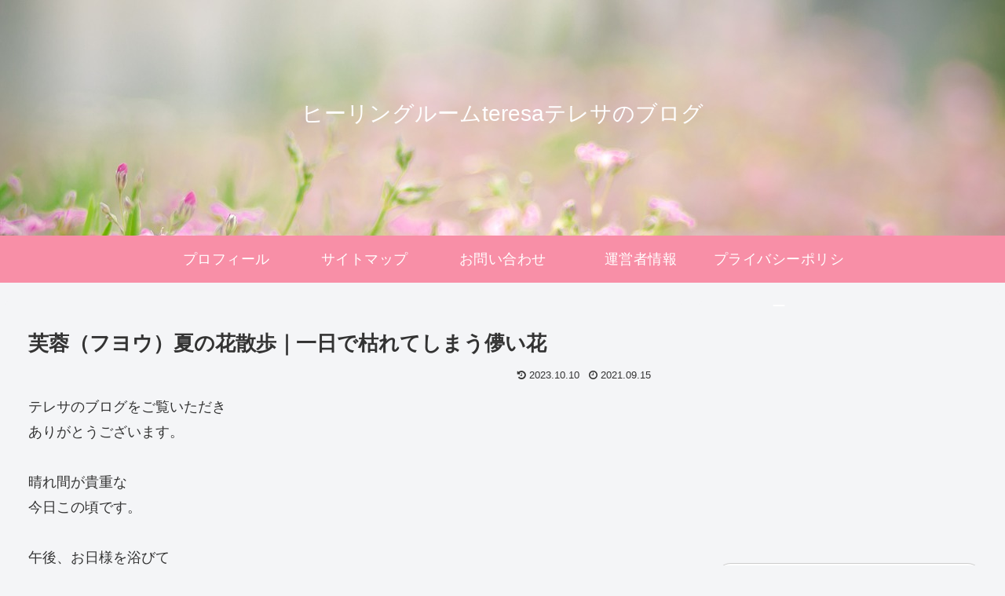

--- FILE ---
content_type: text/html; charset=utf-8
request_url: https://www.google.com/recaptcha/api2/aframe
body_size: 268
content:
<!DOCTYPE HTML><html><head><meta http-equiv="content-type" content="text/html; charset=UTF-8"></head><body><script nonce="yWCjfKGddxW3mmB1F0SSzQ">/** Anti-fraud and anti-abuse applications only. See google.com/recaptcha */ try{var clients={'sodar':'https://pagead2.googlesyndication.com/pagead/sodar?'};window.addEventListener("message",function(a){try{if(a.source===window.parent){var b=JSON.parse(a.data);var c=clients[b['id']];if(c){var d=document.createElement('img');d.src=c+b['params']+'&rc='+(localStorage.getItem("rc::a")?sessionStorage.getItem("rc::b"):"");window.document.body.appendChild(d);sessionStorage.setItem("rc::e",parseInt(sessionStorage.getItem("rc::e")||0)+1);localStorage.setItem("rc::h",'1768767620196');}}}catch(b){}});window.parent.postMessage("_grecaptcha_ready", "*");}catch(b){}</script></body></html>